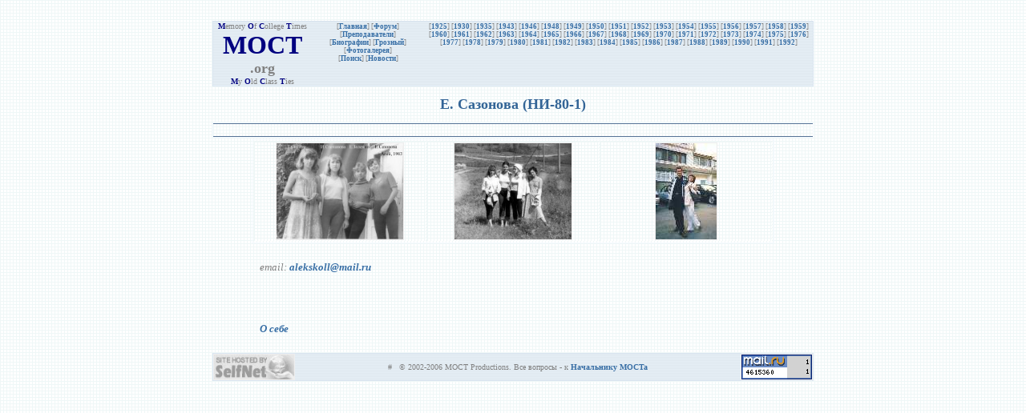

--- FILE ---
content_type: text/html
request_url: http://moct.org/Student.asp?student=3421
body_size: 2782
content:


<html>
<meta http-equiv="Content-Type" content="text/html; charset=windows-1251">
<LINK href="moct.css" rel=stylesheet type=text/css>
<meta HTTP-EQUIV="Pragma" CONTENT="no-cache">


<body>

<DIV align="center">
<TABLE width=750 cellSpacing=0 cellPadding=0 border=0 class="inv" >
 <TBODY class="inv">
  <TR>
   <BR />
   <TD vAlign=baseline align=center><SPAN class="oneliner">
    <FONT face=Verdana size=1>
		<FONT color=#000080><b>&nbsp;&nbsp;M</b></FONT><FONT color=#808080>emory</FONT>
		<FONT color=#000080><b>O</b></FONT><FONT color=#808080>f</FONT>
		<FONT color=#000080><b>C</b></FONT><FONT color=#808080>ollege</FONT>
		<FONT color=#000080><b>T</b></FONT><FONT color=#808080>imes</FONT>&nbsp;&nbsp;<br/>
   </FONT></span>
    <B>
     <FONT face=Tahoma color=#000080 size=6>MOCT</FONT>
     <FONT face=Tahoma color=#808080 size=4>.org</FONT><br/>
    </B>
    <FONT face=Verdana size=1>
     <FONT color=#000080><b>M</b></FONT><FONT color=#808080>y</FONT>
     <FONT color=#000080><b>O</b></FONT><FONT color=#808080>ld</FONT>
     <FONT color=#000080><b>C</b></FONT><FONT color=#808080>lass</FONT>
     <FONT color=#000080><b>T</b></FONT><FONT color=#808080>ies</FONT>
    </FONT>
   </TD>
   <TD vAlign=baseline width=140 align=center>
   		<SPAN class="oneliner">
     	[<A href='Default.asp'>Главная</A>] [<A href='/FORUM/'>Форум</A>]
     	</span><br>
     	[<A href='Default.asp?year=0'>Преподаватели</A>]
   		<SPAN class="oneliner">
     	[<A href='/GNI/Scientists.htm'>Биографии</A>] 
<!--	[<A href='http://grozny.vrcal.com'>Грозный</A>]  -->
		[<A href='gni.html'>Грозный</A>]
     	</span><br>
     	[<A href='Gallery.asp'>Фотогалерея</a>]<br>
     	[<a href="search.asp">Поиск</a>]
     	[<a href="news.asp">Новости</a>]

   </TD>
   <td  vAlign=baseline align=center>
[<A href= 'Default.asp?year=25'>1925</A>] [<A href= 'Default.asp?year=30'>1930</A>] [<A href= 'Default.asp?year=35'>1935</A>] [<A href= 'Default.asp?year=43'>1943</A>] [<A href= 'Default.asp?year=46'>1946</A>] [<A href= 'Default.asp?year=48'>1948</A>] [<A href= 'Default.asp?year=49'>1949</A>] [<A href= 'Default.asp?year=50'>1950</A>] [<A href= 'Default.asp?year=51'>1951</A>] [<A href= 'Default.asp?year=52'>1952</A>] [<A href= 'Default.asp?year=53'>1953</A>] [<A href= 'Default.asp?year=54'>1954</A>] [<A href= 'Default.asp?year=55'>1955</A>] [<A href= 'Default.asp?year=56'>1956</A>] [<A href= 'Default.asp?year=57'>1957</A>] [<A href= 'Default.asp?year=58'>1958</A>] [<A href= 'Default.asp?year=59'>1959</A>] [<A href= 'Default.asp?year=60'>1960</A>] [<A href= 'Default.asp?year=61'>1961</A>] [<A href= 'Default.asp?year=62'>1962</A>] [<A href= 'Default.asp?year=63'>1963</A>] [<A href= 'Default.asp?year=64'>1964</A>] [<A href= 'Default.asp?year=65'>1965</A>] [<A href= 'Default.asp?year=66'>1966</A>] [<A href= 'Default.asp?year=67'>1967</A>] [<A href= 'Default.asp?year=68'>1968</A>] [<A href= 'Default.asp?year=69'>1969</A>] [<A href= 'Default.asp?year=70'>1970</A>] [<A href= 'Default.asp?year=71'>1971</A>] [<A href= 'Default.asp?year=72'>1972</A>] [<A href= 'Default.asp?year=73'>1973</A>] [<A href= 'Default.asp?year=74'>1974</A>] [<A href= 'Default.asp?year=75'>1975</A>] [<A href= 'Default.asp?year=76'>1976</A>] [<A href= 'Default.asp?year=77'>1977</A>] [<A href= 'Default.asp?year=78'>1978</A>] [<A href= 'Default.asp?year=79'>1979</A>] [<A href= 'Default.asp?year=80'>1980</A>] [<A href= 'Default.asp?year=81'>1981</A>] [<A href= 'Default.asp?year=82'>1982</A>] [<A href= 'Default.asp?year=83'>1983</A>] [<A href= 'Default.asp?year=84'>1984</A>] [<A href= 'Default.asp?year=85'>1985</A>] [<A href= 'Default.asp?year=86'>1986</A>] [<A href= 'Default.asp?year=87'>1987</A>] [<A href= 'Default.asp?year=88'>1988</A>] [<A href= 'Default.asp?year=89'>1989</A>] [<A href= 'Default.asp?year=90'>1990</A>] [<A href= 'Default.asp?year=91'>1991</A>] [<A href= 'Default.asp?year=92'>1992</A>]    

   </td>
  </TR>
 </TBODY>
</TABLE>
</DIV>


	  <H1>Е.&nbsp;Сазонова (НИ-80-1)</H1>    

<!-- Таблица-заголовок навигации по страницам -->
<DIV align="center">
<TABLE class="non" width="750" cellspacing="0" cellpadding="0" border="0" bgcolor=#567395>

<tr><td bgcolor="#567395" width="710" height="1" background=#567395></td></tr>

	<tr>
		<td align="left" valign="bottom" width="25%" height="15"><font size="1" face="Arial">
&nbsp;
<tr><td bgcolor="#567395" width="710" height="1" background=#567395></td></tr>

</TABLE>
</DIV>
<DIV align='center'><TABLE><table><TR><TD align="center" width="212"><a href="page.asp?photo=855"><img src="/pictures/2809-07.jpg" title = "Агой" height = "120" ><a></TD><TD align="center" width="212"><a href="page.asp?photo=856"><img src="/pictures/2809-08.jpg" title = "Геодезическая практика в Ок..." height = "120" ><a></TD><TD align="center" width="212"><a href="page.asp?photo=1927"><img src="/pictures/20060204-3.jpg" title = "Алексей Коллеганов, Елена К..." height = "120" ><a></TD></TABLE></DIV><H5>email: <a href=mailto:alekskoll&#64;mail&#46;ru>alekskoll&#64;mail&#46;ru</a></H5><BR>
<H5><a href=http://www.moct.org/FORUM/pop_profile.asp?mode=display&id=532>О себе</a></H5>   
<p/>
    <!--<HR width="750" color="#000080" SIZE="1"/>-->
    <DIV align="center">
    <TABLE cellSpacing="0" cellPadding="0" width="750" border="0" class="inv">
     <TBODY class="inv">
      <TR>
       <TD>
         <A href="http://www.selfnet.com/">
          <IMG src="/images/sni_logo-bw.gif" border="0"  width="100" height="31" />
         </A>
       </TD>
       <TD vAlign="center" width="580">
        <P align="center">
         <FONT face="Tahoma" color="#808080" size="1">
           #&nbsp;&nbsp;
           © 2002-2006 MOCT Productions. Все вопросы - к 
          <A href="mailto:webmaster@moct.org,webmaster.moct@gmail.com">Начальнику MOCTa</A>
         </FONT>
        </P>
       </TD>
		<td>
<!--Rating@Mail.ru COUNTEr--><script language="JavaScript" type="text/javascript"><!--
d=document;var a='';a+=';r='+escape(d.referrer)
js=10//--></script><script language="JavaScript1.1" type="text/javascript"><!--
a+=';j='+navigator.javaEnabled()
js=11//--></script><script language="JavaScript1.2" type="text/javascript"><!--
s=screen;a+=';s='+s.width+'*'+s.height
a+=';d='+(s.colorDepth?s.colorDepth:s.pixelDepth)
js=12//--></script><script language="JavaScript1.3" type="text/javascript"><!--
js=13//--></script><script language="JavaScript" type="text/javascript"><!--
d.write('<a href="http://top.mail.ru/jump?from=1048815"'+
' target=_top><img src="http://d0.c0.b0.a1.top.list.ru/counter'+
'?id=1048815;t=211;js='+js+a+';rand='+Math.random()+
'" title="Рейтинг@Mail.ru"'+' border=0 height=31 width=88/><\/a>')
if(11<js)d.write('<'+'!-- ')//--></script><noscript><a
target=_top href="http://top.mail.ru/jump?from=1048815"><img
src="http://d0.c0.b0.a1.top.list.ru/counter?js=na;id=1048815;t=211"
border=0 height=31 width=88
title="Рейтинг@Mail.ru"/></a></noscript><script language="JavaScript" type="text/javascript"><!--
if(11<js)d.write('--'+'>')//--></script><!--/COUNTER--></td>
      </TR>
     </TBODY>
    </TABLE>
   </DIV>

</BODY>
</html>
